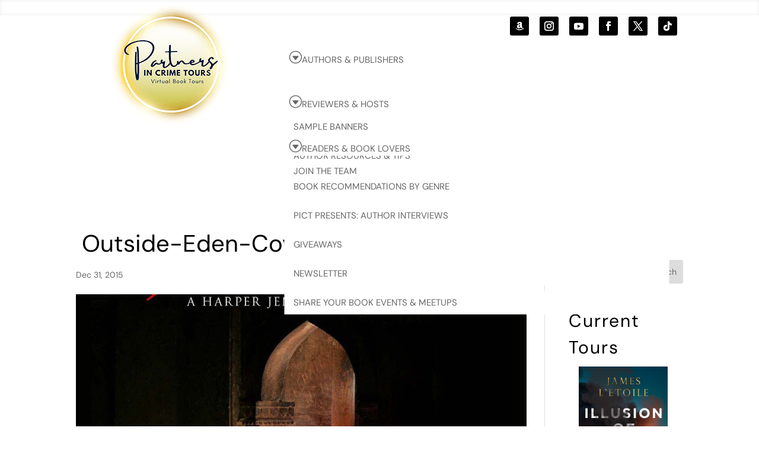

--- FILE ---
content_type: text/css
request_url: https://partnersincrimetours.com/wp-content/et-cache/1042/et-divi-dynamic-tb-46772-tb-46773-1042-late.css
body_size: 119
content:
@font-face{font-family:ETmodules;font-display:block;src:url(//partnersincrimetours.com/wp-content/themes/Divi/core/admin/fonts/modules/social/modules.eot);src:url(//partnersincrimetours.com/wp-content/themes/Divi/core/admin/fonts/modules/social/modules.eot?#iefix) format("embedded-opentype"),url(//partnersincrimetours.com/wp-content/themes/Divi/core/admin/fonts/modules/social/modules.woff) format("woff"),url(//partnersincrimetours.com/wp-content/themes/Divi/core/admin/fonts/modules/social/modules.ttf) format("truetype"),url(//partnersincrimetours.com/wp-content/themes/Divi/core/admin/fonts/modules/social/modules.svg#ETmodules) format("svg");font-weight:400;font-style:normal}